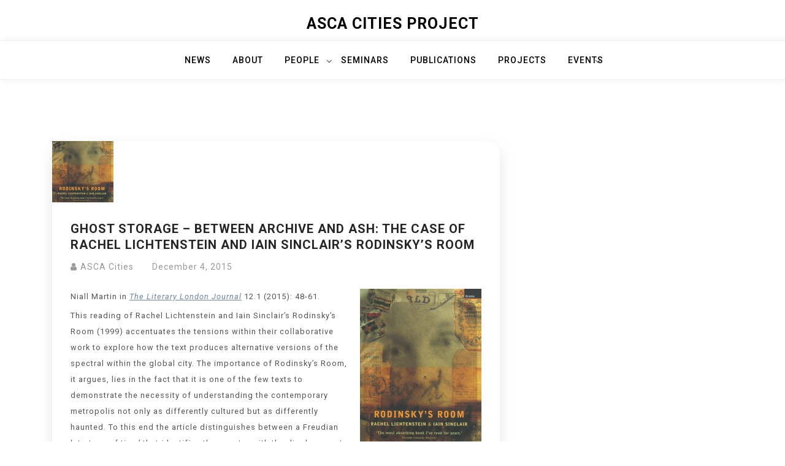

--- FILE ---
content_type: text/css
request_url: https://www.cities.humanities.uva.nl/wp-content/themes/moina-grid/assets/css/main-style.css?ver=1.0.6
body_size: 1222
content:
a:hover {
	color: #82CCAF;
}
body {
	background: #FFF;
}
h1, h2, h3, h4, h5, h6 {
	overflow-wrap: break-word;
	-ms-word-break: break-word;
	word-break: break-word;
}

h1.site-title a, 
p.site-title a, 
p.site-description {
	color: #030303;
}
.header-area {
	border-bottom: 0px solid #ddd;
	background-color: #FFF;
	margin: 10px 0px;
}
.blog-area {
	padding-top: 100px;
}
.site-title a {
	font-size: 25px;
}
.mainmenu-area {
	border-top: 1px solid #f2f2f2;
	border-bottom: 1px solid #f2f2f2;
	padding-top: 18px;
	background-color: #fff;
	box-shadow: 5px 0 10px rgba(5, 5, 6, 0.08);
}
.site-title {
	margin-bottom: 0px;
}
.mainmenu li a {
	padding-top: 0px;
}
.mainmenu .menu-item-has-children::after {
	font-family: FontAwesome;
	content: "\f107";
	font-size: 1em;
	text-shadow: none;
	opacity: .8;
	position: absolute;
	top: 2px;
	right: .2rem;
}
.mainmenu li:hover a, 
.mainmenu li.active a {
	transition: 0.5s;
	color: #82CCAF;
}
.mainmenu ul li ul li {
	width: 150px;
	padding-top: 10px;
}
.mainmenu ul li ul {
	width: 150px;
	border-top: 0px solid #ddd;
}
ul.children {
	padding-left: 0px;
}
.mainmenu ul li ul li ul{
  left:150px;
}
.mainmenu ul li:hover ul li ul{
  opacity: 0;
  visibility: hidden;
}
.mainmenu ul li:hover > ul li:hover > ul{
  left: 150px;
  opacity: 1;
  visibility: visible;
}
.mainmenu ul li:hover > ul li:hover > ul li:hover > ul{
  left: auto;
  right: 30px;
}
article.post {
	margin-bottom: 30px;
	border: 0px solid #e1e8ed;
	border-radius: 20px;
	box-shadow: 0px 10px 25px 0px rgba(0, 0, 0, 0.1);
	background-color: #FFFFFF;
	padding-bottom: 0px;
}
article.post:last-child {
	margin-bottom: 30px;
}
.single-area article.post {
	padding-bottom: 0px;
}
.single-area article.post::after {
	display: none;
}
.post-picture img {
	width: 100%;
	height: auto;
	display: block;
	border-radius: 0px;
	border: 0px solid #ddd;
}
.single-area img {
	border-radius: 0px;
	border: 0px;
}
.post-header {
	padding: 25px;
}
.title h3 {
	font-size: 20px;
	position: relative;
	display: block;
	margin: 8px 0 10px;
	text-transform: uppercase;
}
.title h3 a{
	color: #2D2A6E;
	text-decoration: none;
	transition: 0.5s;
}
.title h3 a:hover {
	color: #82CCAF;
}
.date-meta {
	color: #DADADA;
}
.date-meta span i {
	margin-right: 5px;
	color: #DADADA;
}
.date-meta a {
	color: #DADADA;
	text-decoration: none;
}
.date-meta a:hover {
	color: #82CCAF;
}
.fl-excerpt {
	margin-top: 15px;
	color: #6E6E6E;
}
.post-read-more {
	font-size: 16px;
	font-weight: 700;
	margin-top: 15px;
}
.post-read-more a {
	color: #82CCAF;
	text-decoration: none;
	transition: 0.5s;
}
.post-read-more a:hover {
	color: #2D2A6E;
	transition: 0.5s;
}
.entry-title i, 
.entry-footer span i, 
.entry-meta i {
	color: #82CCAF;
}
.widget {
	padding: 0px;
	text-align: left;
	border: 0px solid #ddd;
	border-radius: 0px;
	margin-bottom: 0px;
	background: transparent;
}
.widget h2 {
	font-size: 20px;
	text-align: left;
	border-bottom: 1px solid #ddd;
	padding-bottom: 15px;
}
.widget a:hover {
	color: #82CCAF;
	transition: 0.5s;
}
.widget ul {
	margin-bottom: 20px;
}
.single-content {
	padding: 30px;
}
.footer-area {
	background-color: #fff;
	margin-top: 30px;
}
.footer-meta {
	box-sizing: border-box;
	margin: 0;
	min-width: 0;
	font-size: 0.875rem;
	margin: 0;
	display: -webkit-box;
	display: -webkit-flex;
	display: -ms-flexbox;
	display: flex;
	-webkit-align-items: center;
	-webkit-box-align: center;
	-ms-flex-align: center;
	align-items: center;
}
.footer-meta span {
	margin-right: 15px;
}
.footer-meta span i {
	margin-right: 5px;
	color: #999999;
}
.footer-meta span.byline {
	margin-bottom: 0px;
}
.footer-meta a {
	text-decoration: none;
	color: #999999;
	transition: 0.5s;
}
.footer-meta a:hover {
	transition: 0.5s;
	color: #82CCAF;
}
.entry-title a:hover, 
.entry-footer span a:hover, 
.entry-meta a:hover {
	color: #82CCAF;
}
.comment-form input[type="submit"]:hover {
	background: #82CCAF;
	color: #fff;
	transition: 0.5s;
	border-color: #82CCAF;
}
.comment-form input[type="text"]:hover, 
.comment-form input[type="text"]:focus, 
.comment-form input[type="email"]:hover, 
.comment-form input[type="email"]:focus, 
.comment-form input[type="url"]:hover, 
.comment-form input[type="url"]:focus, 
.comment-form textarea:hover, 
.comment-form textarea:focus {
	border: 1px solid #82CCAF;
}
.nav-links a {
	border: 1px solid #ddd;
}
.nav-links a:hover {
	border: 1px solid #82CCAF;
	background: #82CCAF;
}
/* Tablet Layout: 768px */
@media only screen and (min-width: 768px) and (max-width: 991px) { 
	.slicknav_btn {
		left: 47%;
		top: 0px;
	}
	.slicknav_menu {
		margin-top: -10px;
	}
	.post-header {
		flex: 100%;
	}
}
/* Wide Mobile Layout */
@media (min-width: 481px) and (max-width: 767px) { 
	.slicknav_btn {
		left: 45%;
		top: 0px;
	}
	.slicknav_menu {
		margin-top: -10px;
	}
	.meta .excerpt {
		display: none;
	}
	.title-wrap h3 a {
		font-size: 16px;
	}
	.post-header {
		flex: 100%;
	}
}
/* Mobile Layout*/
@media (min-width: 320px) and (max-width: 480px) {
	.slicknav_btn {
		left: 45%;
		top: 0px;
	}
	.slicknav_menu {
		margin-top: -10px;
	}
	.meta .excerpt {
		display: none;
	}
	.title-wrap h3 a {
		font-size: 15px;
		padding-top: 0px;
	}
	.post-header {
		flex: 100%;
	}
	.nav-previous {
		margin-bottom: 30px;
	}
}

--- FILE ---
content_type: application/javascript
request_url: https://www.cities.humanities.uva.nl/wp-content/themes/moina-grid/assets/js/moina-grid-main.js?ver=1.0.6
body_size: -73
content:
(function ($) {
    "use strict";
    //Document ready function
    jQuery(document).ready(function($){
        //Masonry ===================================
        $(".masonry-post").masonry({
            horizontalOrder: true,
        });
    });//End document ready function 

}(jQuery)); 